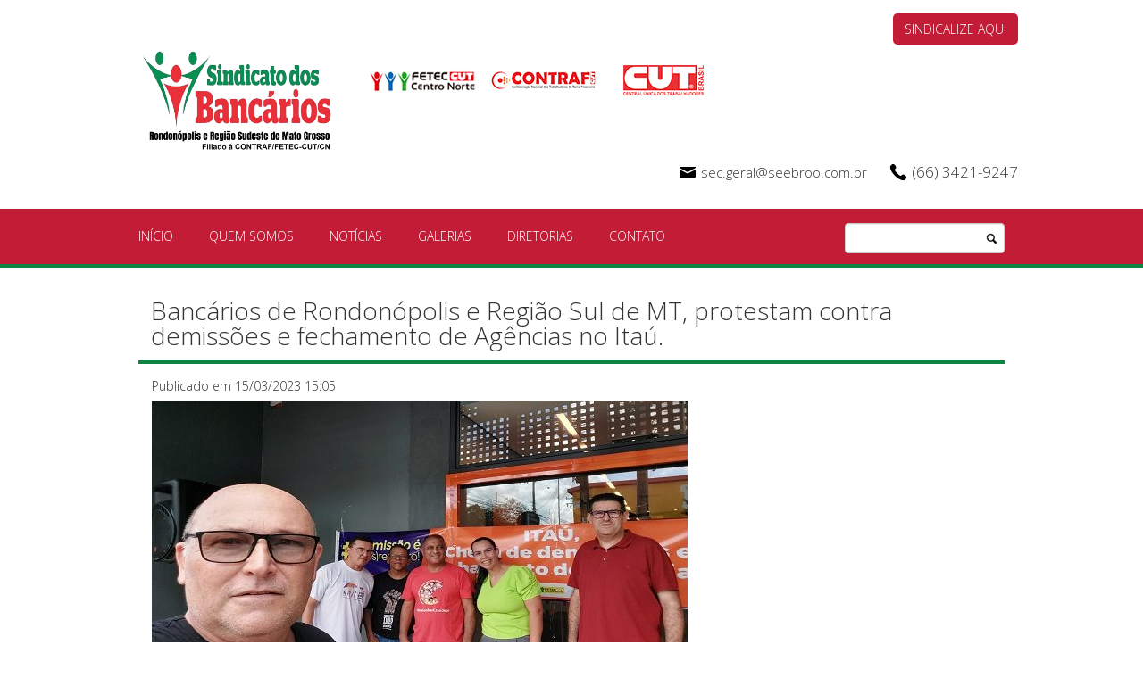

--- FILE ---
content_type: text/html; charset=UTF-8
request_url: https://www.bancariosrondonopolis.com.br/bancarios-de-rondonopolis-e-regiao-sul-de-mt-protestam-contra-demissoes-e-fechamento-de-agencias-no-itau/
body_size: 7772
content:
<!DOCTYPE html>
<html class="no-js" lang="pt-BR">

<head>
	<meta charset="UTF-8" />
	<meta name="viewport" content="width=device-width, initial-scale=1.0" />
	<link rel="profile" href="https://gmpg.org/xfn/11" />
	<link rel="pingback" href="https://www.bancariosrondonopolis.com.br/xmlrpc.php" />
		
	<link rel="shortcut icon" href="https://www.bancariosrondonopolis.com.br/wp-content/themes/blank-theme/assets/images/favicon.ico" type="image/x-icon">
	<link rel="icon" href="https://www.bancariosrondonopolis.com.br/wp-content/themes/blank-theme/assets/images/favicon.ico" type="image/x-icon">
	<link href="https://www.bancariosrondonopolis.com.br/wp-content/themes/blank-theme/assets/images/favicon.ico" rel="shortcut icon" />

  	<div id="fb-root"></div>
  	<script>
    	(function(d, s, id) {
    		var js, fjs = d.getElementsByTagName(s)[0];
			if (d.getElementById(id)) return;
      		js = d.createElement(s); js.id = id;
      		js.src = "//connect.facebook.net/pt_BR/sdk.js#xfbml=1&version=v2.3";
      		fjs.parentNode.insertBefore(js, fjs);
    	}(document, 'script', 'facebook-jssdk'));
  	</script>
	<style id="kirki-css-vars">:root{}</style><title>Bancários de Rondonópolis e Região Sul de MT, protestam contra demissões e fechamento de Agências no Itaú. &#8211; Sindicato dos Bancários</title>
<link rel='dns-prefetch' href='//s0.wp.com' />
<link rel='dns-prefetch' href='//secure.gravatar.com' />
<link rel='dns-prefetch' href='//fonts.googleapis.com' />
<link rel='dns-prefetch' href='//s.w.org' />
<link rel="alternate" type="application/rss+xml" title="Feed para Sindicato dos Bancários &raquo;" href="https://www.bancariosrondonopolis.com.br/feed/" />
<link rel="alternate" type="application/rss+xml" title="Feed de comentários para Sindicato dos Bancários &raquo;" href="https://www.bancariosrondonopolis.com.br/comments/feed/" />
<link rel="alternate" type="application/rss+xml" title="Feed de comentários para Sindicato dos Bancários &raquo; Bancários de Rondonópolis e Região Sul de MT, protestam contra demissões e fechamento de Agências no Itaú." href="https://www.bancariosrondonopolis.com.br/bancarios-de-rondonopolis-e-regiao-sul-de-mt-protestam-contra-demissoes-e-fechamento-de-agencias-no-itau/feed/" />
		<script type="text/javascript">
			window._wpemojiSettings = {"baseUrl":"https:\/\/s.w.org\/images\/core\/emoji\/11\/72x72\/","ext":".png","svgUrl":"https:\/\/s.w.org\/images\/core\/emoji\/11\/svg\/","svgExt":".svg","source":{"concatemoji":"https:\/\/www.bancariosrondonopolis.com.br\/wp-includes\/js\/wp-emoji-release.min.js?ver=4.9.28"}};
			!function(e,a,t){var n,r,o,i=a.createElement("canvas"),p=i.getContext&&i.getContext("2d");function s(e,t){var a=String.fromCharCode;p.clearRect(0,0,i.width,i.height),p.fillText(a.apply(this,e),0,0);e=i.toDataURL();return p.clearRect(0,0,i.width,i.height),p.fillText(a.apply(this,t),0,0),e===i.toDataURL()}function c(e){var t=a.createElement("script");t.src=e,t.defer=t.type="text/javascript",a.getElementsByTagName("head")[0].appendChild(t)}for(o=Array("flag","emoji"),t.supports={everything:!0,everythingExceptFlag:!0},r=0;r<o.length;r++)t.supports[o[r]]=function(e){if(!p||!p.fillText)return!1;switch(p.textBaseline="top",p.font="600 32px Arial",e){case"flag":return s([55356,56826,55356,56819],[55356,56826,8203,55356,56819])?!1:!s([55356,57332,56128,56423,56128,56418,56128,56421,56128,56430,56128,56423,56128,56447],[55356,57332,8203,56128,56423,8203,56128,56418,8203,56128,56421,8203,56128,56430,8203,56128,56423,8203,56128,56447]);case"emoji":return!s([55358,56760,9792,65039],[55358,56760,8203,9792,65039])}return!1}(o[r]),t.supports.everything=t.supports.everything&&t.supports[o[r]],"flag"!==o[r]&&(t.supports.everythingExceptFlag=t.supports.everythingExceptFlag&&t.supports[o[r]]);t.supports.everythingExceptFlag=t.supports.everythingExceptFlag&&!t.supports.flag,t.DOMReady=!1,t.readyCallback=function(){t.DOMReady=!0},t.supports.everything||(n=function(){t.readyCallback()},a.addEventListener?(a.addEventListener("DOMContentLoaded",n,!1),e.addEventListener("load",n,!1)):(e.attachEvent("onload",n),a.attachEvent("onreadystatechange",function(){"complete"===a.readyState&&t.readyCallback()})),(n=t.source||{}).concatemoji?c(n.concatemoji):n.wpemoji&&n.twemoji&&(c(n.twemoji),c(n.wpemoji)))}(window,document,window._wpemojiSettings);
		</script>
		<style type="text/css">
img.wp-smiley,
img.emoji {
	display: inline !important;
	border: none !important;
	box-shadow: none !important;
	height: 1em !important;
	width: 1em !important;
	margin: 0 .07em !important;
	vertical-align: -0.1em !important;
	background: none !important;
	padding: 0 !important;
}
</style>
<link rel='stylesheet' id='font-open-sans-css' href="https://fonts.googleapis.com/css?family=Open+Sans%3A400%2C300%2C600&#038;ver=4.9.28" type='text/css' media='all' />
<link rel='stylesheet' id='odin-style-css'  href='https://www.bancariosrondonopolis.com.br/wp-content/themes/blank-theme/assets/css/style.css' type='text/css' media='all' />
<link rel='stylesheet' id='contact-form-7-css'  href='https://www.bancariosrondonopolis.com.br/wp-content/plugins/contact-form-7/includes/css/styles.css?ver=5.0.3' type='text/css' media='all' />
<link rel='stylesheet' id='dashicons-css'  href='https://www.bancariosrondonopolis.com.br/wp-includes/css/dashicons.min.css?ver=4.9.28' type='text/css' media='all' />
<link rel='stylesheet' id='style-slider-css'  href='https://www.bancariosrondonopolis.com.br/wp-content/themes/blank-theme/inc/modulos/slider/assets/css/slider-style.css?ver=4.9.28' type='text/css' media='all' />
<link rel='stylesheet' id='style-banner-css'  href='https://www.bancariosrondonopolis.com.br/wp-content/themes/blank-theme/inc/modulos/banner/assets/css/style-banner.css?ver=4.9.28' type='text/css' media='all' />
<link rel='stylesheet' id='noticias-css'  href='https://www.bancariosrondonopolis.com.br/wp-content/themes/blank-theme/inc/modulos/noticias/assets/css/style-noticias.css?ver=4.9.28' type='text/css' media='all' />
<link rel='stylesheet' id='custom-css'  href='https://www.bancariosrondonopolis.com.br/wp-content/themes/blank-theme/inc/modulos/servicos/style-servicos.css?ver=4.9.28' type='text/css' media='all' />
<link rel='stylesheet' id='jetpack-widget-social-icons-styles-css'  href='https://www.bancariosrondonopolis.com.br/wp-content/plugins/jetpack/modules/widgets/social-icons/social-icons.css?ver=20170506' type='text/css' media='all' />
<link rel='stylesheet' id='kirki-styles-kirki_custom_config-css'  href='https://www.bancariosrondonopolis.com.br/wp-content/plugins/kirki/assets/css/kirki-styles.css?ver=3.0.33' type='text/css' media='all' />
<style id='kirki-styles-kirki_custom_config-inline-css' type='text/css'>
.title.with_bg_center{border-top-right-radius:5px;border-top-left-radius:5px;}.botao-acao{background-color:#c31c36;color:#ffffff;-webkit-border-radius:5px;-moz-border-radius:5px;border-radius:5px;}div#main-navigation.full{background-color:#c31c36;}#header{background-color:#ffffff;border-color:#0e8342;}a{color:#333333;}.wrapper-banner .each a{color:#333333;}div#main-navigation a{color:#ffffff;background-color:#c31c36;}div#main-navigation a:hover{color:#fff0f2;background-color:#aa172d;}.botao-acao:hover{background-color:#aa172d;color:#fff0f2;}.title-color{background-color:#ffffff;color:#757575;border-color:#0e8342;}.title{background-color:#ffffff;color:#757575;border-color:#0e8342;}div#footer{background-color:#000000;color:#dddddd;}div#footer .infos a{color:#dddddd;}div#footer .creditos .container{color:#dddddd;}div#footer .creditos .container a{color:#dddddd;}div#footer nav a{color:#ffffff;background-color:#140000;}div#footer nav a:hover{color:#cccccc;background-color:#000000;}
</style>
<link rel='stylesheet' id='jetpack_css-css'  href='https://www.bancariosrondonopolis.com.br/wp-content/plugins/jetpack/css/jetpack.css?ver=6.4.6' type='text/css' media='all' />
<script type='text/javascript' src='https://www.bancariosrondonopolis.com.br/wp-includes/js/jquery/jquery.js?ver=1.12.4'></script>
<script type='text/javascript' src='https://www.bancariosrondonopolis.com.br/wp-includes/js/jquery/jquery-migrate.min.js?ver=1.4.1'></script>
<link rel='https://api.w.org/' href='https://www.bancariosrondonopolis.com.br/wp-json/' />
<link rel="canonical" href="https://www.bancariosrondonopolis.com.br/bancarios-de-rondonopolis-e-regiao-sul-de-mt-protestam-contra-demissoes-e-fechamento-de-agencias-no-itau/" />
<link rel='shortlink' href='https://wp.me/p9DqO9-4n3' />
<link rel="alternate" type="application/json+oembed" href="https://www.bancariosrondonopolis.com.br/wp-json/oembed/1.0/embed?url=https%3A%2F%2Fwww.bancariosrondonopolis.com.br%2Fbancarios-de-rondonopolis-e-regiao-sul-de-mt-protestam-contra-demissoes-e-fechamento-de-agencias-no-itau%2F" />
<link rel="alternate" type="text/xml+oembed" href="https://www.bancariosrondonopolis.com.br/wp-json/oembed/1.0/embed?url=https%3A%2F%2Fwww.bancariosrondonopolis.com.br%2Fbancarios-de-rondonopolis-e-regiao-sul-de-mt-protestam-contra-demissoes-e-fechamento-de-agencias-no-itau%2F&#038;format=xml" />
<!-- Stream WordPress user activity plugin v3.2.3 -->

<link rel='dns-prefetch' href='//v0.wordpress.com'/>
<style type='text/css'>img#wpstats{display:none}</style>
<!-- Jetpack Open Graph Tags -->
<meta property="og:type" content="article" />
<meta property="og:title" content="Bancários de Rondonópolis e Região Sul de MT, protestam contra demissões e fechamento de Agências no Itaú." />
<meta property="og:url" content="https://www.bancariosrondonopolis.com.br/bancarios-de-rondonopolis-e-regiao-sul-de-mt-protestam-contra-demissoes-e-fechamento-de-agencias-no-itau/" />
<meta property="og:description" content="Na manhã desta quarta-feira (15/3),  os bancários de Rondonópólis protestaram contra a onda de demissões e fechamento de postos de trabalho promovida pelo Itaú no Brasil, de janeiro até agora. O Si…" />
<meta property="article:published_time" content="2023-03-15T18:05:41+00:00" />
<meta property="article:modified_time" content="2023-03-15T18:10:55+00:00" />
<meta property="og:site_name" content="Sindicato dos Bancários" />
<meta property="og:image" content="https://www.bancariosrondonopolis.com.br/wp-content/uploads/2023/03/05.jpeg" />
<meta property="og:image:width" content="600" />
<meta property="og:image:height" content="300" />
<meta property="og:locale" content="pt_BR" />
<meta name="twitter:text:title" content="Bancários de Rondonópolis e Região Sul de MT, protestam contra demissões e fechamento de Agências no Itaú." />
<meta name="twitter:image" content="https://www.bancariosrondonopolis.com.br/wp-content/uploads/2023/03/05.jpeg?w=640" />
<meta name="twitter:card" content="summary_large_image" />

<!-- End Jetpack Open Graph Tags -->
<link rel="icon" href="https://www.bancariosrondonopolis.com.br/wp-content/uploads/2018/02/favicon.png" sizes="32x32" />
<link rel="icon" href="https://www.bancariosrondonopolis.com.br/wp-content/uploads/2018/02/favicon.png" sizes="192x192" />
<link rel="apple-touch-icon-precomposed" href="https://www.bancariosrondonopolis.com.br/wp-content/uploads/2018/02/favicon.png" />
<meta name="msapplication-TileImage" content="https://www.bancariosrondonopolis.com.br/wp-content/uploads/2018/02/favicon.png" />
			<style type="text/css" id="wp-custom-css">
				#header .image-header {
    margin-top: 36px;
    max-width: 420px;
}
#header .email a {
    font-size: 0.9em;
}
iframe {
	max-width: 100% !important;
}
#main-slider {
	margin: 0 auto;
	max-width: 700px;
}
.flexslider .slides,
.flexslider .slides li {
	max-height: 525px;
}
.flexslider .slides li figcaption h2 {
	font-size: 20px;	
}
.full-slider,
.flexslider .slides li {
	background-color: #e3e3e3;
}
.pagination-wrap {
    display: block;
    clear: both;
    padding-top: 30px;
}
/* Imagem dos bancos nos Archives */
.taxonomy-image-title {
	border-bottom: 1px solid #ccc;
	display: block;
	overflow: hidden;
	padding: 15px;
	width: 100%;
	text-align: celnter;
}
.taxonomy-image-title img {
	float: left;
	margin-right: 15px;
	max-width: 100px;
}
.taxonomy-image-title h1 {
	float: left;
	padding-top: 10px;
	text-align: left;
}
.page .desc p, .single .desc p {
	font-size: 18px;
}			</style>
		</head>

<body class="post-template-default single single-post postid-16805 single-format-standard">
    
	<div id="header" class="cor-border">
      
	    <div class="container">
	        
									<div class="col-sm-3 wrapper-logo nopadding">
				<a href="https://www.bancariosrondonopolis.com.br/" title="Sindicato dos Bancários" rel="home">
			    	<img class="logo" src="https://www.bancariosrondonopolis.com.br/wp-content/uploads/2018/01/sindicato_bancarios_logo_site.png" alt="Sindicato dos Bancários - ">
				</a>
			</div><!-- wrapper-logo -->
			
			<div class="logos">
	    			    																	<a href="http://www.feteccn.com.br/" title="Sindicato dos Bancários" rel="home">
							<img class="each-logo" src="https://www.bancariosrondonopolis.com.br/wp-content/uploads/2018/02/20180208-sindicado-dos-bancarios-feteccut.jpg" alt="Sindicato dos Bancários - ">	
						</a>
														    																	<a href="http://www.contrafcut.org.br/" title="Sindicato dos Bancários" rel="home">
							<img class="each-logo" src="https://www.bancariosrondonopolis.com.br/wp-content/uploads/2018/02/20180208-sindicado-dos-bancarios-contrafcut.jpg" alt="Sindicato dos Bancários - ">	
						</a>
														    																	<a href="https://cut.org.br/" title="Sindicato dos Bancários" rel="home">
							<img class="each-logo" src="https://www.bancariosrondonopolis.com.br/wp-content/uploads/2018/02/20180208-sindicado-dos-bancarios-cut-1.jpg" alt="Sindicato dos Bancários - ">	
						</a>
										    	</div><!-- logos -->

							<a class="botao-acao" href="https://www.bancariosrondonopolis.com.br/sindicalize-aqui/">SINDICALIZE AQUI</a>
			
							<div class="col-sm-12 contato nopadding">
			
							<span class="telefone link_color ">(66) 3421-9247</span>
													<span class="email "><a class="link_color" href="/cdn-cgi/l/email-protection#[base64]"><span class="__cf_email__" data-cfemail="91e2f4f2bff6f4e3f0fdd1e2f4f4f3e3fefebff2fefcbff3e3">[email&#160;protected]</span></a></span>
			
			</div><!-- contato -->

	    </div><!-- container -->

	    <div id="main-navigation" class="navbar col-sm-12 full">
    <div class="container">
        <div class="navbar-header">
            <button type="button" class="navbar-toggle" data-toggle="collapse" data-target=".navbar-main-navigation">
            <span class="sr-only">Alternar navegação</span>
                <span class="icon-bar"></span>
                <span class="icon-bar"></span>
                <span class="icon-bar"></span>
            </button>
            <a class="navbar-brand visible-xs-block" href="https://www.bancariosrondonopolis.com.br" title="Sindicato dos Bancários" rel="home">
                Sindicato dos Bancários            </a>
        </div>
        <nav class="collapse navbar-collapse navbar-main-navigation nopadding" role="navigation">
            <ul id="menu-toggle-menu" class="nav navbar-nav"><li id="menu-item-23" class="menu-item menu-item-type-custom menu-item-object-custom menu-item-home menu-item-23"><a title="Início" href="https://www.bancariosrondonopolis.com.br/">Início</a></li>
<li id="menu-item-46" class="menu-item menu-item-type-post_type menu-item-object-page menu-item-46"><a title="Quem Somos" href="https://www.bancariosrondonopolis.com.br/quem-somos/">Quem Somos</a></li>
<li id="menu-item-197" class="menu-item menu-item-type-post_type menu-item-object-page current_page_parent menu-item-197"><a title="Notícias" href="https://www.bancariosrondonopolis.com.br/noticias/">Notícias</a></li>
<li id="menu-item-198" class="menu-item menu-item-type-post_type menu-item-object-page menu-item-198"><a title="Galerias" href="https://www.bancariosrondonopolis.com.br/clube-dos-bancarios/">Galerias</a></li>
<li id="menu-item-201" class="menu-item menu-item-type-post_type menu-item-object-page menu-item-201"><a title="Diretorias" href="https://www.bancariosrondonopolis.com.br/diretorias/">Diretorias</a></li>
<li id="menu-item-47" class="menu-item menu-item-type-post_type menu-item-object-page menu-item-47"><a title="Contato" href="https://www.bancariosrondonopolis.com.br/contato/">Contato</a></li>
</ul>
            <form method="get" class="navbar-form navbar-right" action="https://www.bancariosrondonopolis.com.br/" role="search">
                <div class="form-group">
                    <input type="search" value="" class="form-control" name="s" id="navbar-search" />
                </div>
                <button type="submit" class="btn btn-default">Pesquisa</button>
            </form>

        </nav><!-- .navbar-collapse -->
    </div><!-- container -->
</div><!-- #main-navigation-->
	</div><!-- #header -->

<div class="container">
	<div class="bg">
		<div id="primary" class="col-md-12">
			<main id="main-content" class="site-main" role="main">
										<div class="inner">
						    <h1 class="title without_bg_left">Bancários de Rondonópolis e Região Sul de MT, protestam contra demissões e fechamento de Agências no Itaú.</h1>

						    							
						    <div class="desc">
						    	<span class="date">Publicado em 15/03/2023 15:05</span>
						        <p><img data-attachment-id="16806" data-permalink="https://www.bancariosrondonopolis.com.br/bancarios-de-rondonopolis-e-regiao-sul-de-mt-protestam-contra-demissoes-e-fechamento-de-agencias-no-itau/05-9/" data-orig-file="https://www.bancariosrondonopolis.com.br/wp-content/uploads/2023/03/05.jpeg" data-orig-size="600,300" data-comments-opened="1" data-image-meta="{&quot;aperture&quot;:&quot;0&quot;,&quot;credit&quot;:&quot;&quot;,&quot;camera&quot;:&quot;&quot;,&quot;caption&quot;:&quot;&quot;,&quot;created_timestamp&quot;:&quot;0&quot;,&quot;copyright&quot;:&quot;&quot;,&quot;focal_length&quot;:&quot;0&quot;,&quot;iso&quot;:&quot;0&quot;,&quot;shutter_speed&quot;:&quot;0&quot;,&quot;title&quot;:&quot;&quot;,&quot;orientation&quot;:&quot;1&quot;}" data-image-title="05" data-image-description="" data-medium-file="https://www.bancariosrondonopolis.com.br/wp-content/uploads/2023/03/05-600x300.jpeg" data-large-file="https://www.bancariosrondonopolis.com.br/wp-content/uploads/2023/03/05.jpeg" class="alignnone size-medium wp-image-16806" src="https://www.bancariosrondonopolis.com.br/wp-content/uploads/2023/03/05-600x300.jpeg" alt="" width="600" height="300" /></p>
<p>Na manhã desta quarta-feira (15/3),  os bancários de Rondonópólis protestaram contra a onda de demissões e fechamento de postos de trabalho promovida pelo Itaú no Brasil, de janeiro até agora.</p>
<div class="td-post-content tagdiv-type">
<p>O Sindicato  promoveu um  ato público em frente às agências do Itaú Agência Centro, denunciando, que nos últimos dois meses e meio mais de 50 demissões aconteceram no Itaú apenas na base da Federação dos Trabalhadores em Empresa de Crédito do Centro Norte (Fetec/CN).</p>
<p>Essa postura do Itaú resulta em longas filas para o atendimento e a consequente sobrecarga de trabalho para os bancários que, por sua vez, já lidam, diariamente, com as cobranças de cumprimento de metas inatingíveis.</p>
<p>Para os clientes o impacto é imediato: com a diminuição do número de funcionários, automaticamente diminui o atendimento e as filas ficam intermináveis, muitos clientes e usuários reclamam pois não são atendidos e passam muito tempo dentro de agências bancárias.</p>
<p>&nbsp;</p>
<p>“Ao mesmo tempo em que o banco comemora 30 bilhões de lucro em 2022, promove demissões e fecha agências, ou seja, encerra postos de trabalho e, consequentemente, contribui com o aumento do desemprego. Cadê a responsabilidade social que o banco faz questão de enaltecer em suas peças publicitárias na mídia nacional? O que vemos é o oposto: uma completa ausência de responsabilidade com os clientes, funcionários e a sociedade em geral”, resaltou o  Presidente do sindicato e funcionário do Itaú, Almir Simão de Araujo.</p>
</div>
						    </div><!-- desc -->
					    </div><!-- inner -->
								</main><!-- #main -->
		</div><!-- #primary -->
	</div><!-- bg -->
</div>
    
    <div id="footer" class="cor-border cor-font">
        
        <div class="container">

            <div class="col-sm-8 nopadding">

                                    <div class="wrapper-logo left">
                        <a href="https://www.bancariosrondonopolis.com.br/" title="Sindicato dos Bancários" rel="home">
                            <img class="logo mini" src="https://www.bancariosrondonopolis.com.br/wp-content/uploads/2018/01/sindicato_bancarios_logo_site_branco.png" alt="Sindicato dos Bancários - ">
                        </a>
                    </div><!-- /.wrapper-logo -->

                                            <a class="botao-acao left" href="https://www.bancariosrondonopolis.com.br/sindicalize-aqui/">SINDICALIZE AQUI</a>
                    
                
                <nav class="navbar-main-navigation cor-font">
                    <ul id="menu-toggle-menu-1" class="nav footer-nav navbar-nav"><li class="menu-item menu-item-type-custom menu-item-object-custom menu-item-home menu-item-23"><a title="Início" href="https://www.bancariosrondonopolis.com.br/">Início</a></li>
<li class="menu-item menu-item-type-post_type menu-item-object-page menu-item-46"><a title="Quem Somos" href="https://www.bancariosrondonopolis.com.br/quem-somos/">Quem Somos</a></li>
<li class="menu-item menu-item-type-post_type menu-item-object-page current_page_parent menu-item-197"><a title="Notícias" href="https://www.bancariosrondonopolis.com.br/noticias/">Notícias</a></li>
<li class="menu-item menu-item-type-post_type menu-item-object-page menu-item-198"><a title="Galerias" href="https://www.bancariosrondonopolis.com.br/clube-dos-bancarios/">Galerias</a></li>
<li class="menu-item menu-item-type-post_type menu-item-object-page menu-item-201"><a title="Diretorias" href="https://www.bancariosrondonopolis.com.br/diretorias/">Diretorias</a></li>
<li class="menu-item menu-item-type-post_type menu-item-object-page menu-item-47"><a title="Contato" href="https://www.bancariosrondonopolis.com.br/contato/">Contato</a></li>
</ul>                </nav><!-- navbar-main-navigation -->
            </div><!-- col-sm-8 -->

            <div class="col-sm-4 infos">
                                    
                                        
                                            <span class="endereco">Rua 13 de Maio, 1123 - Centro, Rondonópolis - MT - 78700-160</span>
                    
                                            <span class="telefone">Telefone(s): <strong>(66) 3421-9247</strong></span>
                    
                    
                                            <span class="email">E-mail: <strong><a href="/cdn-cgi/l/email-protection" class="__cf_email__" data-cfemail="bfccdadc91d8dacdded3ffccdadaddcdd0d091dcd0d291ddcd">[email&#160;protected]</a></strong></span>
                                </div><!-- .col-sm-4 .infos -->

                            <div class="col-sm-12 nopadding endereco">
                    <span>Rua 13 de Maio, 1123 - Centro, Rondonópolis - MT - 78700-160</span>
                </div><!-- endereco -->
            
        </div><!-- container -->

        <div class="creditos">
            <div class="container">
                © 2026 • Sindicato dos Bancários. Todos os direitos reservados.<br>
                Desenvolvido por <a href="http://www.agpagencia.com.br/" target="_blank" title="AGP Agência">AGP Agência</a>.
            </div><!-- container -->
        </div><!-- creditos -->
    </div><!-- #footer -->
	<div style="display:none">
	</div>
<!--[if lte IE 8]>
<link rel='stylesheet' id='jetpack-carousel-ie8fix-css'  href='https://www.bancariosrondonopolis.com.br/wp-content/plugins/jetpack/modules/carousel/jetpack-carousel-ie8fix.css?ver=20121024' type='text/css' media='all' />
<![endif]-->
<script data-cfasync="false" src="/cdn-cgi/scripts/5c5dd728/cloudflare-static/email-decode.min.js"></script><script type='text/javascript' src='https://www.bancariosrondonopolis.com.br/wp-content/themes/blank-theme/assets/js/bootstrap/collapse.js'></script>
<script type='text/javascript' src='https://www.bancariosrondonopolis.com.br/wp-content/themes/blank-theme/assets/js/main.js'></script>
<script type='text/javascript' src='https://www.bancariosrondonopolis.com.br/wp-includes/js/comment-reply.min.js?ver=4.9.28'></script>
<script type='text/javascript'>
/* <![CDATA[ */
var wpcf7 = {"apiSettings":{"root":"https:\/\/www.bancariosrondonopolis.com.br\/wp-json\/contact-form-7\/v1","namespace":"contact-form-7\/v1"},"recaptcha":{"messages":{"empty":"Verifique se voc\u00ea n\u00e3o \u00e9 um rob\u00f4."}}};
/* ]]> */
</script>
<script type='text/javascript' src='https://www.bancariosrondonopolis.com.br/wp-content/plugins/contact-form-7/includes/js/scripts.js?ver=5.0.3'></script>
<script type='text/javascript' src='https://s0.wp.com/wp-content/js/devicepx-jetpack.js?ver=202604'></script>
<script type='text/javascript' src='https://secure.gravatar.com/js/gprofiles.js?ver=2026Janaa'></script>
<script type='text/javascript'>
/* <![CDATA[ */
var WPGroHo = {"my_hash":""};
/* ]]> */
</script>
<script type='text/javascript' src='https://www.bancariosrondonopolis.com.br/wp-content/plugins/jetpack/modules/wpgroho.js?ver=4.9.28'></script>
<script type='text/javascript' src='https://www.bancariosrondonopolis.com.br/wp-includes/js/wp-embed.min.js?ver=4.9.28'></script>
<script type='text/javascript' src='https://www.bancariosrondonopolis.com.br/wp-content/plugins/jetpack/_inc/build/spin.min.js?ver=1.3'></script>
<script type='text/javascript' src='https://www.bancariosrondonopolis.com.br/wp-content/plugins/jetpack/_inc/build/jquery.spin.min.js?ver=1.3'></script>
<script type='text/javascript'>
/* <![CDATA[ */
var jetpackCarouselStrings = {"widths":[370,700,1000,1200,1400,2000],"is_logged_in":"","lang":"pt","ajaxurl":"https:\/\/www.bancariosrondonopolis.com.br\/wp-admin\/admin-ajax.php","nonce":"0e9afbed53","display_exif":"1","display_geo":"1","single_image_gallery":"1","single_image_gallery_media_file":"","background_color":"white","comment":"Coment\u00e1rio","post_comment":"Publicar coment\u00e1rio","write_comment":"Escreva um Coment\u00e1rio","loading_comments":"Carregando coment\u00e1rios...","download_original":"Visualizar tamanho original <span class=\"photo-size\">{0}<span class=\"photo-size-times\">\u00d7<\/span>{1}<\/span>","no_comment_text":"Certifique-se de enviar algum texto com o seu coment\u00e1rio.","no_comment_email":"Informe um endere\u00e7o de e-mail para comentar.","no_comment_author":"Forne\u00e7a seu nome para comentar.","comment_post_error":"Desculpe, mas ocorreu um erro ao postar seu coment\u00e1rio. Tente novamente mais tarde.","comment_approved":"Seu coment\u00e1rio foi aprovado.","comment_unapproved":"Seu coment\u00e1rio est\u00e1 aguardando modera\u00e7\u00e3o.","camera":"C\u00e2mera","aperture":"Abertura","shutter_speed":"Velocidade do Obturador","focal_length":"Comprimento Focal","copyright":"Direito autoral","comment_registration":"0","require_name_email":"1","login_url":"https:\/\/www.bancariosrondonopolis.com.br\/wp-login.php?redirect_to=https%3A%2F%2Fwww.bancariosrondonopolis.com.br%2Fbancarios-de-rondonopolis-e-regiao-sul-de-mt-protestam-contra-demissoes-e-fechamento-de-agencias-no-itau%2F","blog_id":"1","meta_data":["camera","aperture","shutter_speed","focal_length","copyright"],"local_comments_commenting_as":"<fieldset><label for=\"email\">E-mail (obrigat\u00f3rio)<\/label> <input type=\"text\" name=\"email\" class=\"jp-carousel-comment-form-field jp-carousel-comment-form-text-field\" id=\"jp-carousel-comment-form-email-field\" \/><\/fieldset><fieldset><label for=\"author\">Nome (obrigat\u00f3rio)<\/label> <input type=\"text\" name=\"author\" class=\"jp-carousel-comment-form-field jp-carousel-comment-form-text-field\" id=\"jp-carousel-comment-form-author-field\" \/><\/fieldset><fieldset><label for=\"url\">Site<\/label> <input type=\"text\" name=\"url\" class=\"jp-carousel-comment-form-field jp-carousel-comment-form-text-field\" id=\"jp-carousel-comment-form-url-field\" \/><\/fieldset>"};
/* ]]> */
</script>
<script type='text/javascript' src='https://www.bancariosrondonopolis.com.br/wp-content/plugins/jetpack/_inc/build/carousel/jetpack-carousel.min.js?ver=20170209'></script>
<script type='text/javascript' src='https://stats.wp.com/e-202604.js' async='async' defer='defer'></script>
<script type='text/javascript'>
	_stq = window._stq || [];
	_stq.push([ 'view', {v:'ext',j:'1:6.4.6',blog:'142384869',post:'16805',tz:'-3',srv:'www.bancariosrondonopolis.com.br'} ]);
	_stq.push([ 'clickTrackerInit', '142384869', '16805' ]);
</script>
<script defer src="https://static.cloudflareinsights.com/beacon.min.js/vcd15cbe7772f49c399c6a5babf22c1241717689176015" integrity="sha512-ZpsOmlRQV6y907TI0dKBHq9Md29nnaEIPlkf84rnaERnq6zvWvPUqr2ft8M1aS28oN72PdrCzSjY4U6VaAw1EQ==" data-cf-beacon='{"version":"2024.11.0","token":"1156ff96271742b08be7a5bd3f2c4fe4","r":1,"server_timing":{"name":{"cfCacheStatus":true,"cfEdge":true,"cfExtPri":true,"cfL4":true,"cfOrigin":true,"cfSpeedBrain":true},"location_startswith":null}}' crossorigin="anonymous"></script>
</body>
</html>

--- FILE ---
content_type: text/css
request_url: https://www.bancariosrondonopolis.com.br/wp-content/themes/blank-theme/inc/modulos/banner/assets/css/style-banner.css?ver=4.9.28
body_size: -105
content:
/*
 * Default style of the Banner.
 */
.wrapper-banner {
	margin-bottom: 20px;
	overflow: hidden;
}
.wrapper-banner h4 {
	text-align: center;
}
.wrapper-banner .banner.each .thumb {
    height: auto;
    overflow: hidden;
    width: 100%;
}
.wrapper-banner .banner.each .thumb img {
	border: 1px solid #f1f1f1;
	height: auto;
	max-width: 100%;
	transition: all .3s ease-in-out;
	width: 100%;
}
.wrapper-banner .banner.each:hover .thumb img {
    transform: scale(1.1);
}
.wrapper-banner .banner.each .desc {
	background-color: #f9f9f9;
	display: block;
	text-align: center;
	padding: 15px;
}
.wrapper-banner .banner.each:hover a,
.wrapper-banner .banner.each a:hover {
	text-decoration: none;
}

--- FILE ---
content_type: text/css
request_url: https://www.bancariosrondonopolis.com.br/wp-content/themes/blank-theme/inc/modulos/noticias/assets/css/style-noticias.css?ver=4.9.28
body_size: 30
content:
/* Style do módulo Notícias */
#noticias .each .thumb {
	position: relative;
}
#noticias .each .thumb .desc {
	background: url( '../images/overlay_75.png' ) repeat;
	bottom: 0;
	color: #DDD;
	position: absolute;
	width: 100%;
	z-index: 9;
}
.wrapper-noticias .noticias.each .desc {
	background-color: #f9f9f9;
	display: block;
	text-align: center;
	padding: 15px;
}
.wrapper-noticias .noticias.each .title .date,
.blog .destaques .noticias.each .title .date {
	clear: both;
	display: block;
	font-size: 12px;
    padding-top: 10px;
    opacity: 0.8;
    overflow: hidden;
    width: 100%;
}

--- FILE ---
content_type: application/javascript
request_url: https://www.bancariosrondonopolis.com.br/wp-content/themes/blank-theme/assets/js/bootstrap/collapse.js
body_size: 1195
content:
/* ========================================================================
 * Bootstrap: collapse.js v3.3.4
 * http://getbootstrap.com/javascript/#collapse
 * ========================================================================
 * Copyright 2011-2015 Twitter, Inc.
 * Licensed under MIT (https://github.com/twbs/bootstrap/blob/master/LICENSE)
 * ======================================================================== */
+function ($) {
  'use strict';
  // COLLAPSE PUBLIC CLASS DEFINITION
  // ================================
  var Collapse = function (element, options) {
    this.$element      = $(element)
    this.options       = $.extend({}, Collapse.DEFAULTS, options)
    this.$trigger      = $('[data-toggle="collapse"][href="#' + element.id + '"],' +
                           '[data-toggle="collapse"][data-target="#' + element.id + '"]')
    this.transitioning = null
    if (this.options.parent) {
      this.$parent = this.getParent()
    } else {
      this.addAriaAndCollapsedClass(this.$element, this.$trigger)
    }
    if (this.options.toggle) this.toggle()
  }
  Collapse.VERSION  = '3.3.4'
  Collapse.TRANSITION_DURATION = 350
  Collapse.DEFAULTS = {
    toggle: true
  }
  Collapse.prototype.dimension = function () {
    var hasWidth = this.$element.hasClass('width')
    return hasWidth ? 'width' : 'height'
  }
  Collapse.prototype.show = function () {
    if (this.transitioning || this.$element.hasClass('in')) return
    var activesData
    var actives = this.$parent && this.$parent.children('.panel').children('.in, .collapsing')
    if (actives && actives.length) {
      activesData = actives.data('bs.collapse')
      if (activesData && activesData.transitioning) return
    }
    var startEvent = $.Event('show.bs.collapse')
    this.$element.trigger(startEvent)
    if (startEvent.isDefaultPrevented()) return
    if (actives && actives.length) {
      Plugin.call(actives, 'hide')
      activesData || actives.data('bs.collapse', null)
    }
    var dimension = this.dimension()
    this.$element
      .removeClass('collapse')
      .addClass('collapsing')[dimension](0)
      .attr('aria-expanded', true)
    this.$trigger
      .removeClass('collapsed')
      .attr('aria-expanded', true)
    this.transitioning = 1
    var complete = function () {
      this.$element
        .removeClass('collapsing')
        .addClass('collapse in')[dimension]('')
      this.transitioning = 0
      this.$element
        .trigger('shown.bs.collapse')
    }
    if (!$.support.transition) return complete.call(this)
    var scrollSize = $.camelCase(['scroll', dimension].join('-'))
    this.$element
      .one('bsTransitionEnd', $.proxy(complete, this))
      .emulateTransitionEnd(Collapse.TRANSITION_DURATION)[dimension](this.$element[0][scrollSize])
  }
  Collapse.prototype.hide = function () {
    if (this.transitioning || !this.$element.hasClass('in')) return
    var startEvent = $.Event('hide.bs.collapse')
    this.$element.trigger(startEvent)
    if (startEvent.isDefaultPrevented()) return
    var dimension = this.dimension()
    this.$element[dimension](this.$element[dimension]())[0].offsetHeight
    this.$element
      .addClass('collapsing')
      .removeClass('collapse in')
      .attr('aria-expanded', false)
    this.$trigger
      .addClass('collapsed')
      .attr('aria-expanded', false)
    this.transitioning = 1
    var complete = function () {
      this.transitioning = 0
      this.$element
        .removeClass('collapsing')
        .addClass('collapse')
        .trigger('hidden.bs.collapse')
    }
    if (!$.support.transition) return complete.call(this)
    this.$element
      [dimension](0)
      .one('bsTransitionEnd', $.proxy(complete, this))
      .emulateTransitionEnd(Collapse.TRANSITION_DURATION)
  }
  Collapse.prototype.toggle = function () {
    this[this.$element.hasClass('in') ? 'hide' : 'show']()
  }
  Collapse.prototype.getParent = function () {
    return $(this.options.parent)
      .find('[data-toggle="collapse"][data-parent="' + this.options.parent + '"]')
      .each($.proxy(function (i, element) {
        var $element = $(element)
        this.addAriaAndCollapsedClass(getTargetFromTrigger($element), $element)
      }, this))
      .end()
  }
  Collapse.prototype.addAriaAndCollapsedClass = function ($element, $trigger) {
    var isOpen = $element.hasClass('in')
    $element.attr('aria-expanded', isOpen)
    $trigger
      .toggleClass('collapsed', !isOpen)
      .attr('aria-expanded', isOpen)
  }
  function getTargetFromTrigger($trigger) {
    var href
    var target = $trigger.attr('data-target')
      || (href = $trigger.attr('href')) && href.replace(/.*(?=#[^\s]+$)/, '') // strip for ie7
    return $(target)
  }
  // COLLAPSE PLUGIN DEFINITION
  // ==========================
  function Plugin(option) {
    return this.each(function () {
      var $this   = $(this)
      var data    = $this.data('bs.collapse')
      var options = $.extend({}, Collapse.DEFAULTS, $this.data(), typeof option == 'object' && option)
      if (!data && options.toggle && /show|hide/.test(option)) options.toggle = false
      if (!data) $this.data('bs.collapse', (data = new Collapse(this, options)))
      if (typeof option == 'string') data[option]()
    })
  }
  var old = $.fn.collapse
  $.fn.collapse             = Plugin
  $.fn.collapse.Constructor = Collapse
  // COLLAPSE NO CONFLICT
  // ====================
  $.fn.collapse.noConflict = function () {
    $.fn.collapse = old
    return this
  }
  // COLLAPSE DATA-API
  // =================
  $(document).on('click.bs.collapse.data-api', '[data-toggle="collapse"]', function (e) {
    var $this   = $(this)
    if (!$this.attr('data-target')) e.preventDefault()
    var $target = getTargetFromTrigger($this)
    var data    = $target.data('bs.collapse')
    var option  = data ? 'toggle' : $this.data()
    Plugin.call($target, option)
  })
}(jQuery);
